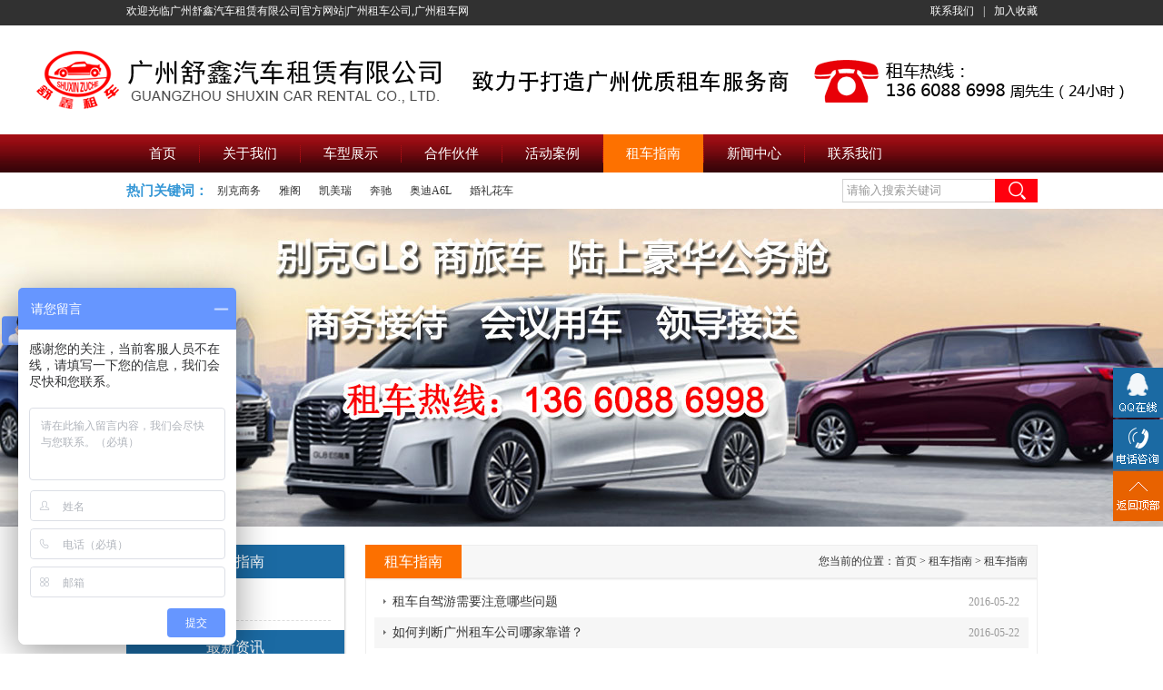

--- FILE ---
content_type: text/html; Charset=utf-8
request_url: http://shuxin168.com/case.html
body_size: 4807
content:

<!DOCTYPE html>
<html>
<head>
<meta http-equiv="Content-Type" content="text/html; charset=utf-8" />
<title>租车指南-广州舒鑫汽车租赁有限公司官方网站</title>
<meta name="keywords" content="广州租车,广州商务租车,婚庆租车,广州汽车租赁,广州租车网,广州租车公司,广州婚庆租车,商务租车,汽车租赁,广州大巴租车,广州机场接送,广州租中巴车">
<meta name="description" content="广州租车网-广州舒鑫汽车租赁公司主要经营车辆租赁、婚礼婚庆、礼仪服务、商务租车、个人自驾等业务,全心致力于为企事业单位、社会机关及个人提供多种优质周到的服务,公司员工视服务质量为生命,为客户提供安全、舒适、方便、无忧的用车服务.">
<link href="inc/web.css" rel="stylesheet" type="text/css"/>
<link href="inc/page.css" rel="stylesheet" type="text/css"/>
<link href="inc/jquery.lightbox.css" rel="stylesheet" type="text/css"/>
<!--[if lt IE 9]><script type="text/javascript" src="inc/html5.js"></script><![endif]-->
<script type="text/javascript" src="inc/jquery.js"></script>
<script type="text/javascript" src="inc/jquery.plugin.js"></script>
<script type="text/javascript" src="inc/common.js"></script>
<script type="text/javascript" src="inc/jquery.lightbox.js"></script>
<script type="text/javascript">$(document).ready(function(){$('.lightbox').lightbox();});</script>
</head>

<body id="case">
<header>
 <div class="kk">
 <div id="top_od"><div class="fright"><a href="contact.html">联系我们</a><span>|</span><a href="#">加入收藏</a></div >欢迎光临广州舒鑫汽车租赁有限公司官方网站|广州租车公司,广州租车网</div>
 </div>
 <div id="logo" onClick="window.location.href='http://www.shuxin168.com'"></div>
 <div class="kk">
 <nav id="menu">
  <ul>
   <li><a href="/"><span id="m1">首页</span></a></li>
   <li class="mainlevel"><a href="about.html"><span id="m2">关于我们</span></a>
    
    <ul>
    
    <li><a href="about-3.html">公司介绍</a></li>
    
    <li><a href="about-88.html">企业文化</a></li>
    
    <li><a href="about-85.html">合作伙伴</a></li>
    
    <li><a href="about-87.html">资质证书</a></li>
    
    <li><a href="about-138.html">活动案例</a></li>
    
    <li><a href="contact.html">联系我们</a></li>
    
    </ul>
    
   </li>
   <li class="mainlevel"><a href="product.html"><span id="m3">车型展示</span></a>
    
    <ul>
    
    <li><a href="product-1.html">小轿车系列</a></li>
    
    <li><a href="product-2.html">商务车系列</a></li>
    
    <li><a href="product-3.html">婚庆用车系列</a></li>
    
    <li><a href="product-4.html">SUV系列</a></li>
    
    <li><a href="product-6.html">大中巴系列</a></li>
    
    </ul>
       
   </li>
   <li class="mainlevel"><a href="about-85.html"><span id="m4">合作伙伴</span></a></li>
   <li class="mainlevel"><a href="about-138.html"><span id="m4">活动案例</span></a></li>
   <li class="mainlevel"><a href="case.html"><span id="m6">租车指南</span></a>
       
   </li>   
   <li class="mainlevel"><a href="news.html"><span id="m7">新闻中心</span></a>
    
    <ul>
    
    <li><a href="news-55.html">公司动态</a></li>
    
    <li><a href="news-53.html">行业资讯</a></li>
    
    <li><a href="faq.html">租车常识</a></li>
    
    </ul>
       
   </li>
   <li class="mainlevel nobg"><a href="contact.html"><span id="m8">联系我们</span></a>
    
    <ul>
    
    <li><a href="contact-4.html">联系方式</a></li>
    
    </ul>
       
   </li>
  </ul>
 </nav>
 </div>
</header>
<div class="kk">
 <section id="hotkey" class="wbg">
  <h1>热门关键词：</h1>
  <span><a href='search-k%E5%88%AB%E5%85%8B%E5%95%86%E5%8A%A1.html'>别克商务</a></span><span><a href='search-k%E9%9B%85%E9%98%81.html'>雅阁</a></span><span><a href='search-k%E5%87%AF%E7%BE%8E%E7%91%9E.html'>凯美瑞</a></span><span><a href='search-k%E5%A5%94%E9%A9%B0.html'>奔驰</a></span><span><a href='search-k%E5%A5%A5%E8%BF%AAA6L.html'>奥迪A6L</a></span><span><a href='search-k%E5%A9%9A%E7%A4%BC%E8%8A%B1%E8%BD%A6.html'>婚礼花车</a></span>
  <div id="ss">
   <form id="form_ss" name="form_ss" method="post" action="search.html">
   <span class="fleft"><input type="text" name="keyword" value="请输入搜索关键词" onFocus="if (this.value=='请输入搜索关键词'){this.value=''}" class="f_gray sskw"/></span>
   <span class="fleft"><input name="Submit" type="submit" value="" class="ssbn"/></span>
   </form>
  </div>
 </section>
</div>
<div class="banner"><div><img src="UploadFiles/2024418101230135.jpg"/></div></div>
<div id="mid" class="kk">
 <section id="mid_lt">
  <h1 class="lttit">租车指南</h1>
  <div id="type">
   <ul>
   
   <li><a href="case-8.html" class="on">租车指南</a></li>
   
   </ul>
  </div>
    <div class="lttit">最新资讯</div>
  <div id="ltnews">
   <ul>
    
    <li><span class="num">1</span><a href="showinfo-819.html" title="广州中巴租赁分享春游踏青租车攻略">广州中巴租赁分享春游踏青租车攻略</a></li>
    
    <li><span class="num">2</span><a href="showinfo-818.html" title="分享新能源车的民间市场调查">分享新能源车的民间市场调查</a></li>
    
    <li><span class="num">3</span><a href="showinfo-817.html" title="事情都是相关的，高速免费 租车贵了">事情都是相关的，高速免费 租车贵了</a></li>
    
    <li><span class="num bg">4</span><a href="showinfo-816.html" title="广州租车需要注意的几个事项">广州租车需要注意的几个事项</a></li>
    
    <li><span class="num bg">5</span><a href="showinfo-815.html" title="高贵大方的广州商务会展租车">高贵大方的广州商务会展租车</a></li>
    
    <li><span class="num bg">6</span><a href="showinfo-814.html" title="广州大巴租车公司分享防追尾技巧">广州大巴租车公司分享防追尾技巧</a></li>
    
    <li><span class="num bg">7</span><a href="showinfo-813.html" title="广州中巴租车成为行业租车的焦点">广州中巴租车成为行业租车的焦点</a></li>
    
    <li><span class="num bg">8</span><a href="showinfo-812.html" title="广州大巴租赁公司让我们员工满意">广州大巴租赁公司让我们员工满意</a></li>
    
    <li><span class="num bg">9</span><a href="showinfo-811.html" title="低价租车名不副实放心的广州租车，选舒鑫汽车租赁">低价租车名不副实放心的广州租车，选舒鑫汽车租赁</a></li>
    
    <li><span class="num bg">10</span><a href="showinfo-810.html" title="电商模式带动租车行业快速发展">电商模式带动租车行业快速发展</a></li>
    
   </ul>
   <div class="clear"></div>
  </div>
  <div class="lttit">联系方式</div>
  <div id="ltct">
   <article>
    <div id="tel2">13660886998</div>
    <p class="blod">广州舒鑫汽车租赁有限公司官方网站</p>
    <p>手机：13660886998周先生</p>
    <p>电话：13660886998</p>
    <p>邮箱：718907266@qq.com  </p>
    <p>地址：广州市天河区大片路41号5栋1楼东侧</p>
   </article>   
  </div>

 </section>
 <section id="mid_rt">
  <div id="rt_tit"><span class="fright px12">您当前的位置：<a href="index.html">首页</a> > <a href="case.html">租车指南</a> > <a href="case-8.html">租车指南</a></span><div>租车指南</div></div>
  <div id="rt_con">
   
   <div class="news_list wt"><span class="fright f_gray">2016-05-22</span><a href="showinfo-769.html" title="租车自驾游需要注意哪些问题">租车自驾游需要注意哪些问题</a></div>
   
   <div class="news_list"><span class="fright f_gray">2016-05-22</span><a href="showinfo-768.html" title="如何判断广州租车公司哪家靠谱？">如何判断广州租车公司哪家靠谱？</a></div>
   
   <div class="news_list wt"><span class="fright f_gray">2016-05-22</span><a href="showinfo-767.html" title="租车与心情的文章">租车与心情的文章</a></div>
   
   <div class="news_list"><span class="fright f_gray">2016-05-21</span><a href="showinfo-766.html" title="自驾租车的朋友，警惕驾车危险时辰  ">自驾租车的朋友，警惕驾车危险时辰  </a></div>
   
   <div class="news_list wt"><span class="fright f_gray">2016-05-21</span><a href="showinfo-765.html" title="教您租车注意事项  ">教您租车注意事项  </a></div>
   
   <div class="news_list"><span class="fright f_gray">2016-05-21</span><a href="showinfo-764.html" title="新手要怎么去租车  ">新手要怎么去租车  </a></div>
   
   <div class="news_list wt"><span class="fright f_gray">2016-04-08</span><a href="showinfo-709.html" title="租车须知">租车须知</a></div>
    
   <div class="manu">
   
   </div>	
  </div>
 </section>
 <div class="clear"></div>
</div>
<footer>
 <div class="kk">
  <div id="logo2" title="广州舒鑫汽车租赁有限公司官方网站"></div>
  <div id="btmcon"><span class="fright"><img src="UploadFiles/20151130144622563.jpg" alt="舒鑫广州租车网二维码"></span><div><span style="font-family: Verdana;">电话：13660886998&nbsp;&nbsp;</span><span style="font-family: Verdana; font-size: 9pt;">地址：</span><span style="font-family: Verdana;">广州市天河区大片路41号5栋1楼东侧</span></div><div><p><font face="Verdana"><font face="Verdana"><font face="Verdana">Copyright @<font face="Verdana">&nbsp;</font>2024 广州舒鑫汽车租赁有限公司官方网站&nbsp;<font face="Verdana"><font face="Verdana">版权所有</font>&nbsp;&nbsp;网站备案/许可证号：<font face="Verdana"><a href="https://beian.miit.gov.cn/" target="_blank">粤ICP备15075941号</a></font></font></font></font></font></p>
<p><span style="font-family: Verdana;">本站关键词：<a href="http://www.shuxin168.com/">广州租车公司</a>,<a href="http://www.shuxin168.com/">广州商务租车</a>,<a href="http://www.shuxin168.com/">广州婚庆租车</a>,<a href="http://www.shuxin168.com/">广州大巴租车</a>,<a href="http://www.shuxin168.com/">广州机场接送</a>,<a href="http://www.shuxin168.com/">广州中巴包车</a>,<a href="http://www.shuxin168.com/">广州汽车租赁</a>,<a href="http://www.shuxin168.com/">广州租车网</a>,<a href="http://www.shuxin168.com/">广州租车网站</a>,<a href="http://www.shuxin168.com/">广州租中巴车</a>,<a href="http://www.shuxin168.com/">广州大巴租车公司</a>,<a href="http://www.shuxin168.com/">广州大中巴租用</a>,<a href="http://www.shuxin168.com/">广州汽车租赁公司</a>,<a href="http://www.shuxin168.com/">广州中巴包车<br></a></span><br>
</p>
</div>
<script type="text/javascript">var cnzz_protocol = (("https:" == document.location.protocol) ? " https://" : " http://");document.write(unescape("%3Cspan id='cnzz_stat_icon_1256065612'%3E%3C/span%3E%3Cscript src='" + cnzz_protocol + "s4.cnzz.com/stat.php%3Fid%3D1256065612%26show%3Dpic' type='text/javascript'%3E%3C/script%3E"));</script></div>
 </div>
 <div class="clear"></div>
</footer>
<div id="onqq">
 <ul>
  <li><a target="_blank" href="http://wpa.qq.com/msgrd?v=3&uin=718907266&site=qq&menu=yes" rel="nofollow">客服在线</a></li>
 </ul>
</div>
<div id="ontel"><ul>13660886998</ul></div>
<div id="ontop"></div>
<script>
var _hmt = _hmt || [];
(function() {
  var hm = document.createElement("script");
  hm.src = "https://hm.baidu.com/hm.js?b293ae95675b33a830ec444f90863ca8";
  var s = document.getElementsByTagName("script")[0]; 
  s.parentNode.insertBefore(hm, s);
})();
</script>
<script type="text/javascript" charset="utf-8" async src="http://lxbjs.baidu.com/lxb.js?sid=7317009"></script>
</body>
</html>


--- FILE ---
content_type: text/css
request_url: http://shuxin168.com/inc/web.css
body_size: 8001
content:
*{margin:0px; padding:0px;}
body{font-size:12px; color:#333; font-family:"微软雅黑"; background:url(../images/topbg.jpg) repeat-x;}
ul{list-style-type:none;}
img{border:0;}

a:link {
	color: #333;
	text-decoration: none;
}
a:visited {
	text-decoration: none;
	color: #333;
}
a:hover {
	text-decoration: none;
	color: #3597D6;
}
a:active {
	text-decoration: none;
}

a.wl:link,a.wl:visited,a.wl:active {color:#FFF;text-decoration:none;}
a.wl:hover {color:#F90;}

a.wb:link,a.wb:visited,a.wb:active {color:#069;text-decoration:none;}
a.wb:hover {color:#C00;}

a.wr:link,a.wr:visited,a.wr:active {color:#C00;text-decoration:none;}
a.wr:hover {color:#000;}

a.wg:link,a.wg:visited,a.wg:active {color:#999;text-decoration:none;}
a.wg:hover {color:#C00;}

.f_black {color:#000;}
.f_red   {color:#C00;}
.f_white {color:#FFF;}
.f_gray  {color:#999;}
.f_orange{color: #F90;}
.f_green {color:#66A228;}
.f_blue  {color:blue;}
.f_mblue {color:#1B75BC;}
.f_dblue {color:#233F6F;}
.f_gold  {color:#F60;}
.f_pink  {color:#B5084A;}
.f_Arial {font-family:Arial, Helvetica, sans-serif;}
.f_yk    {font-family:"微软雅黑";}
.blod    {font-weight:bold;}
.noblod  {font-weight:normal;}
.px10 {font-size:10px;}
.px11 {font-size:11px;}
.px12 {font-size:12px;}
.px13 {font-size:13px;}
.px14 {font-size:14px;}
.px15 {font-size:15px;}
.px16 {font-size:16px;}
.px18 {font-size:18px;}
.px20 {font-size:20px;}
.px25 {font-size:25px;}
.input {height:18px; border:solid 1px #ccc; margin-left:5px; padding:3px;}
.input2{border:#666 solid 1px; background:#FFF; padding:5px;}
.fleft {float:left;}
.fright{float:right;}
.mt5   {margin-top:5px;}
.mt10  {margin-top:10px;}
.mt15  {margin-top:15px;}
.mt20  {margin-top:20px;}
.mt25  {margin-top:25px;}
.mt35  {margin-top:35px;}
.mt45  {margin-top:45px;}
.line  {background: url(../imagess/line.jpg) repeat-x left center;height:18px;width:100%;margin:0px auto;clear:both;}
.line1 {background:none;border-bottom: 1px dotted #DDD;height:10px;width:100%;margin:0px auto 10px auto;clear:both;}
.line2 {height:10px;width:100%;margin:0px auto 10px auto;clear:both;border-bottom:#DDD solid 1px;}
.clear {clear:both; line-height:0px;}

.kk {margin:0 auto; width:1003px;}
#top_od {
	height:28px;
	line-height:25px;
	color:#FFF;
}
#top_od a {
	color:#FFF;
}
#top_od a:hover {
	color:#F90;
}
#top_od span {
	margin:0 10px;
}
#logo {
	height:120px;
	background:url(../images/logo.png) no-repeat center center;
}
#tel {
	float:right;
	background: url(../images/tel.png) no-repeat left 5px;
	height: 60px;
	padding-left:55px;
	color:#000;
	margin-top:30px;
	font-size:14px;
}
#tel span {
	display: block;
	font-size: 25px;
	color: #F96400;
}
#menu {
	height:42px;
	clear:both;
}
#menu li {
	float: left;
	background:url(../images/menu_od.jpg) no-repeat right center;
}
#menu li.nobg{
    background:none;
}
#menu li span {
	height: 42px;
	line-height: 42px;
	padding:0 25px;
	display:block;
	margin-right:1px;
}
#menu li a span{
	font-size:15px;
	color:#FFF;
}
#menu li a:hover span{
	color:#FFF;
	background:#FD7100;
}
#home #menu li a span#m1,#about #menu li a span#m2,#product #menu li a span#m3,#product2 #menu li a span#m4,#product3 #menu li a span#m5,#case #menu li a span#m6,#news #menu li a span#m7,#contact #menu li a span#m8{
	color:#FFF;
	background:#FD7100;
}
#menu li.mainlevel{
    position:relative;
	z-index:999;
}
#menu li.mainlevel:hover a span {
	color:#FFF;
	background:#FD7100;
}
#menu li ul {
    width:110px;
	position:absolute;
	background:#EEE;
	display:none;
	top:42px;
	left:0px;
	filter: Alpha(opacity=95);   
	-moz-opacity:.95;   
	opacity:0.95;
}
#menu li ul li{
	background: none;
	border-bottom:solid 1px #DDD;
	width:110px;
	margin-left:0px;
}
#menu li ul li a{
    padding:5px;
	font-size:12px;
	font-weight:normal;
	width:110px;
	line-height:18px;
	display:block;
	color:#333;
	font-family:Arial;
	text-align:center;
}
#menu li ul li a:hover{
	color:#FFF;
	font-weight:normal;
	background:#8C0B11;
}
/*幻灯片*/
#bn{width:100%; height:500px; position:relative; clear:both;}
.bgstretcher-area { text-align: left;}
.bgstretcher, .bgstretcher ul, .bgstretcher ul li {
	position: absolute;
	top: 0;
	left: 0;
}
.bgstretcher {
	background: black;
	overflow: hidden;
	width: 100%;
	position: fixed;
	z-index: 1;
	_position: absolute; /*IE6 doesn't support fixed positioning*/
	top: 0;
	left: 0;
}
#bn .kk {
	position:relative;
}
#nav {
    position:absolute;
	top:460px;
	text-align:center;
	width: 100%;
	_left:45%;
}
#nav ul li {
    display:inline-block;
	margin-right: 8px;
	_float:left;
}
#nav ul li a {background:#DDD; width:12px; height:12px; display:block; text-align:center; font-size:0px;-webkit-border-radius:12px;-moz-border-radius:12px;border-radius:12px;}
#nav ul li.showPage a {background:#FB7200;}
#prev{position:absolute; left:0px; top:200px; cursor:pointer; display:none;}
#bn:hover #prev {display:block; width:30px; height:43px; font-size:0px; background:url(../images/scroll_btn.png) left bottom;}
#next{position:absolute; right:0px; top:200px; cursor:pointer; display:none;}
#bn:hover #next {display:block; width:30px; height:43px; font-size:0px; background:url(../images/scroll_btn.png) right bottom;}

.banner{ clear:both; width:100%; position:relative; overflow:hidden;}
.banner div{ width:1920px; position:absolute; left:50%; margin-left:-960px;top:0; text-align:center;}

#hotkey {
	height:40px;
	background:#F7F7F7;
	margin-top:10px;
	padding:0 10px;
}
#hotkey.wbg {
	background:#FFF;
	margin:0px;
	padding:0px;
}
#hotkey h1 {
	color:#3597D6;
	font-size:15px;
	float:left;
	line-height:40px;
}
#hotkey > span {
	padding:0 10px;
	line-height:40px;
}
#ss {
	background: url(../images/ssbg.jpg) no-repeat;
	float: right;
	height: 26px;
	width: 215px;
	margin-top:7px;
}
#ss .sskw {
    width:158px;
	height:26px; 
	background:none;
	border:none;
	line-height:26px;
	padding:0 5px;
}
#ss .ssbn {
    width:47px;
	height:26px;
	background:none;
	border:none;
	cursor:pointer;
}
#hmtype {
	width: 220px;
	float:left;
	margin-top:10px;
}
#hmtype h1 {
	height:70px;
	background:url(../images/tit.jpg) no-repeat;
	font-size:0;
}
.hmtype {
	height: 42px;
	font-size:14px;
}
.hmtype a{
    display:block;
	background: url(../images/type3.jpg) no-repeat;
	padding-left: 20px;
	color:#FFF;
	line-height: 35px;
	height: 42px;
}
.hmtype a.on{
    display:block;
	background: url(../images/type1.jpg) no-repeat;
	padding-left: 45px;
	color:#FFF;
	line-height: 42px;
}
.hmtype a:hover{
	color:#FF0;
}
.hmtypekk {
    display:none;
}
.hmstype {
	height:28px;
}
.hmstype a{
	display:block;
    color:#FFF;
	background: url(../images/type2.jpg) no-repeat;
	padding-left:40px;
	height: 28px;
	line-height:28px;
}
.hmstype a:hover,.hmstype a.on{
	color:#FF0;
	background:url(../images/type2_on.jpg) no-repeat;
}
.hmstype_btm {
    height:21px;
	background:url(../images/type2_btm.jpg) no-repeat;
}
#hmpro {}
#hmpro h1 {
	margin-top:10px;
	background:url(../images/tit3.jpg) no-repeat;
	height:35px;
	line-height:35px;
	padding-left:30px;
	padding-right:10px;
	font-size:16px;
	font-weight:normal;
	color:#FFF;
}
#hmpro ul {
	margin-top:10px;
}
#hmpro ul li {
	width:334px;
	height:130px;
	margin:10px 0;
	float:left;
}
#hmpro ul li .hmpic_img {
	float:left;
	width:140px;
	height:120px;
	border:solid 3px #DDD;
	text-align:center;
}
#hmpro ul li:hover .hmpic_img {
	border:solid 3px #1A6BA3;
}
#hmpro ul li .hmpic_img img {vertical-align: middle;margin-right: -1px;}
#hmpro ul li .hmpic_img span {display: -moz-inline-box;/*针对火狐*/}
#hmpro ul li .hmpic_img span {display: inline-block;vertical-align: middle;height: 100%;visibility: hidden;width: 1px;}
#hmpro ul li .hmpic_txt {
	float:left;
	width:160px;
	margin-left:15px;
	font-size:14px;
}
#hmys {
	margin-top:20px;
}
#hmys h1 {
	height:90px;
	background:url(../images/line2.jpg) repeat-x center 51px;
}
#hmys h1 div {
	height:90px;
	background:url(../images/tit1.jpg) no-repeat center center;
	font-size:0;
}
#hmys article {
	width:1003px;
	margin:0 auto;
	height:800px;
	background:url(../images/ysbg.jpg) no-repeat;
	position:relative;
}
#hmys article h3 {
	font-size:22px;
}
#hmys article p.en {
	color:#999;
	text-transform:uppercase;
}
#hmys article .tit1 {
	width:400px;
	height:130px;
	position:absolute;
	left:130px;
	top:10px;
}
#hmys article .tit2 {
	width:400px;
	height:130px;
	position:absolute;
	left:130px;
	top:180px;
}
#hmys article .ad {
	width:460px;
	height:430px;
	position:absolute;
	left:0px;
	top:350px;
}
#hmys article .tit3 {
	width:400px;
	height:130px;
	position:absolute;
	left:590px;
	top:340px;
}
#hmys article .tit4 {
	width:400px;
	height:130px;
	position:absolute;
	left:590px;
	top:480px;
}
#hmys article .tit5 {
	width:400px;
	height:130px;
	position:absolute;
	left:590px;
	top:620px;
}
#hmjzry {
	height:400px;
	background:#a04449 url(../images/bg.jpg) no-repeat center top;
}
#hmjz {
	float:left;
	width:750px;
	margin-top:40px;
}
#hmjz h1 {
	height:40px;
	background:url(../images/line3.png) no-repeat left bottom;
	color:#FFF;
	line-height:35px;
	font-size:20px;
	font-weight:normal;
}
#hmjz ul {
	margin-top:10px;
}
#hmjz ul li {
	width:150px;
	height:140px;
	margin-top:10px;
	overflow:hidden;
	float:left;
}
#hmjz ul li .img {
	width:130px;
	height:100px;
	margin:0 auto;
	border:solid 1px #DDD;
	background:#FFF;
	text-align:center;
}
#hmjz ul li .img img {vertical-align: middle;margin-right: -1px;}
#hmjz ul li .img span {display: -moz-inline-box;/*针对火狐*/}
#hmjz ul li .img span {display: inline-block;vertical-align: middle;height: 100%;visibility: hidden;width: 1px;}
#hmjz ul li .tit {
	height:30px;
	line-height:30px;
	text-align:center;
	color:#FFF;
}
#hmjz ul li .tit a {
	color:#FFF;
}
#hmry {
	width:230px;
	float:right;
	margin-top:40px;
}
#hmry h1 {
	height:40px;
	background:url(../images/line3.png) no-repeat left bottom;
	color:#FFF;
	line-height:35px;
	font-size:20px;
	font-weight:normal;
}
#hmry_t {
	width:31px;
	height:20px;
	margin:20px auto 10px auto;
	background:url(../images/arrow_btn.png) no-repeat top;
	cursor:pointer;
}
#hmry_b {
	width:31px;
	height:20px;
	margin:10px auto 0 auto;
	background:url(../images/arrow_btn.png) no-repeat bottom;
	cursor:pointer;
}
#hmry_c {
	width:230px;
	height:210px;
	background:#FFF;
	position:relative;
	overflow:hidden;
}
#hmry_c ul {
	position:absolute;
}
#hmry_c ul li {
	width:230px;
	height:200px;
	padding:5px 0;
	float:left;
	text-align:center;
}
#hmry_c ul li .img {
	width:220px;
	height:170px;
	margin:0 auto;
	text-align:center;
}
#hmry_c ul li .img img {vertical-align: middle;margin-right: -1px;}
#hmry_c ul li .img span {display: -moz-inline-box;/*针对火狐*/}
#hmry_c ul li .img span {display: inline-block;vertical-align: middle;height: 100%;visibility: hidden;width: 1px;}
#hmry_c ul li .tit {
	width:220px;
	height:30px;
	line-height:30px;
	margin:0 auto;
	font-size:14px;
	text-align:center;
}
#hmnews {
	margin-top:20px;
}
#hmnews_tit {
	height:90px;
	background:url(../images/line2.jpg) repeat-x center 51px;
}
#hmnews_tit div {
	height:90px;
	background:url(../images/tit2.jpg) no-repeat center center;
	font-size:0;
}
.hmnews {
	float:left;
	margin-right:9.5px;
	margin-top:20px;
	width:328px;
}
.hmnews h1 {
	height:29px;
	border-bottom: solid 1px #DEDEDE;
	font-size:15px;
	line-height:29px;
	font-weight:normal;
}
.hmnews ul {
	margin-top:10px;
	padding:0 5px;
}
.hmnews li {
	line-height:30px;
	height:30px;
	overflow:hidden;
	background:url(../images/tb2.jpg) no-repeat left center;
	padding-left:15px;
	font-size:13px;
}
#hmfaq {
	float:left;
	margin-top:20px;
	width:328px;
}
#hmfaq h1 {
	height:29px;
	border-bottom: solid 1px #DEDEDE;
	font-size:15px;
	line-height:29px;
	font-weight:normal;
}
#hmfaq_con {
	margin-top:5px;
	height:240px;
	overflow:hidden;
	position:relative;
}
#hmfaq_con ul {
	position:absolute;
}
#hmfaq_con li {
	border-bottom:dotted 1px #DDD;
	padding:10px 5px;
	font-size:13px;
}
#hmfaq_con li p.qs {
	background:url(../images/q.jpg) no-repeat left 2px;
	padding-left:20px;
}
#hmfaq_con li p.as {
	background:url(../images/a.jpg) no-repeat left 2px;
	padding-left:20px;
}
#hmabfc {
	height:365px;
	background:#a04449 url(../images/bg2.jpg) no-repeat center top;
	margin-top:30px;
}
#hmab {
	float:left;
	width:750px;
	margin-top:40px;
}
#hmab h1 {
	height:40px;
	background:url(../images/line3.png) no-repeat left bottom;
	color:#FFF;
	line-height:35px;
	font-size:20px;
	font-weight:normal;
}
#hmab article {
	color:#FFF;
	line-height:25px;
	margin-top:30px;
}
#hmab article > img {
	width:300px;
	float:left;
	border:solid 2px #999;
	margin-right:20px;
}
#hmfc {
	float:right;
	width:230px;
	margin-top:40px;
}
#hmfc h1 {
	height:40px;
	background:url(../images/line3.png) no-repeat left bottom;
	color:#FFF;
	line-height:35px;
	font-size:20px;
	font-weight:normal;
}
#hmfc ul {
	margin-top:20px;
}
#hmfc li {
	width:115px;
	height:120px;
}
#hmfc li .img {
	width:100px;
	height:80px;
	margin:0 auto;
	border:solid 1px #FFF;
}
#hmfc li .tit {
	width:115px;
	height:40px;
	line-height:30px;
	text-align:center;
}
#link {
	border: 1px solid #E5E5E5;
	margin:20px auto;
	height:120px;
	overflow:hidden;
	width:1003px;
}
#link h1 {
	background: #E86200;
	float: left;
	padding-top:45px;
	height: 100px;
	width: 130px;
	font-size:17px;
	color:#FFF;
	font-weight:normal;
	text-align:center;
}
#link h1 span {
	display:block;
	font-size:14px;
	color:#F18B43;
	text-transform:uppercase;
}
#link ul li {
	float:left;
	line-height:30px;
	font-size:13px;
	margin: 0 10px;
}
footer {
	background: #313131;
	margin-top:20px;
	border-top:solid 3px #666;
}
#logo2 {
	background: url(../images/logo2.png) no-repeat;
	width: 240px;
	height: 120px;
	margin-top: 40px;
	float:left;
}
#btmcon {
	width:740px;
	float:right;
	margin-top: 40px;
	line-height:24px;
	color:#CCC;
}
#btmcon a {
	color:#CCC;
}
#onqq {
	width:55px;
	height:55px;
	background:url(../images/online.png) no-repeat;
	position:fixed;
	right:0px;
	bottom:260px;
	cursor:pointer;
}
#onqq ul {
	position:absolute;
	height:55px;
	background:#1B6AA3;
	right:-550px;
	top:0;
	z-index:999;
}
#onqq ul li {
	float:left;
	height:55px;
	width:60px;
	border-right:solid 1px #12579C;
	text-align:center;
	background:url(../images/qq.png) no-repeat center 10px;
}
#onqq ul li a {
	display:block;
	width:60px;
	height:25px;
	padding-top:30px;
	color:#FFF;
}
#onqq ul li a:hover {
	color:#FC0;
}
#ontel {
	width:55px;
	height:55px;
	background:url(../images/online.png) no-repeat 0 -57px;
	position:fixed;
	right:0px;
	bottom:203px;
	cursor:pointer;
}
#ontel ul {
	position:absolute;
	height:55px;
	background:#1B6AA3;
	right:-550px;
	top:0;
	z-index:999;
	padding:0 10px;
	line-height:55px;
	font-size:25px;
	color:#FFF;
	font-style:italic;
	font-family:Georgia, "Times New Roman", Times, serif;
}
#ontop {
	width:55px;
	height:55px;
	background:url(../images/online.png) no-repeat 0 -114px;
	position:fixed;
	right:0px;
	bottom:146px;
	cursor:pointer;
}
.bdsharebuttonbox .sina {
	width:10px;
	height:25px;
	background:url(../images/share_icon.png) no-repeat -50px 0px;
}
.bdsharebuttonbox .weixin {
	width:10px;
	height:25px;
	background:url(../images/share_icon.png) no-repeat 0px 0px;
}
.bdsharebuttonbox .qzone {
	width:10px;
	height:25px;
	background:url(../images/share_icon.png) no-repeat -150px 0px;
}
.bdsharebuttonbox .tqq {
	width:10px;
	height:25px;
	background:url(../images/share_icon.png) no-repeat -100px 0px;
}
.bdsharebuttonbox .sqq {
	width:10px;
	height:25px;
	background:url(../images/share_icon.png) no-repeat -200px 0px;
}
#mid_lt {
	float: left;
	width: 240px;
	margin-top: 20px;
	margin-bottom:20px;
	-moz-box-shadow:1px 1px 2px #CCC;
	-webkit-box-shadow:1px 1px 2px #CCC;
	box-shadow:1px 1px 2px #CCC;
}
.lttit {
	background: #1B6AA3;
	height: 37px;
	line-height:37px;
	text-align:center;
	color:#FFF;
	font-size:16px;
	font-weight:normal;
}
#type {
	padding: 10px 15px;
}
#type li {
	line-height:35px;
	border-bottom: dashed 1px #DDD;
}
#type li a {
	font-size:15px;
	background: url(../images/tb3.jpg) no-repeat left center;
	padding-left: 15px;
}
#type li a.on {
	color:#FF7613;
}
#type li ul {
	padding-bottom: 15px;
}
#type li ul li {
	border-bottom: none;
	line-height: 17px;
	padding-left: 15px;
	padding-top: 7px;
	background: url(../images/class.png) repeat-y 5px center #FFF;
}
#type li ul li a {
	font-size:13px;
	background:none;
}
#type li ul li a.on {
	color:#FD7100;
}
#ltct {
	background: url(../images/tel2.jpg) no-repeat center top;
	line-height:25px;
	padding:10px;
}
#ltct #tel2 {
	padding-top:50px;
	padding-bottom:20px;
	color:#FB6300;
	font-size:25px;
	text-align:center;
}
#mid_rt {
	float:right;
	width:740px;
	overflow:hidden;
	margin-top: 20px;
}
#rt_tit{
	border: solid 1px #EEE;
	line-height: 35px;
	height: 35px;
	font-size: 16px;
	background: #F7F7F7;
	-moz-box-shadow: 1px 0px 3px #CCC;
	-webkit-box-shadow: 1px 0px 3px #CCC;
	box-shadow: 1px 0px 3px #CCC;
	padding-right:10px;
}
#rt_tit div {
	background:#FC7000;
	padding:0 20px;
	float:left;
	border:solid 1px #FC7000;
	color:#FFF;
	margin-left:-1px;
	margin-top:-1px;
}
#rt_con {
	padding:9px;
	border-top:none;
	line-height:25px;
	border: solid 1px #EEE;
	border-top:none;
}
.news_list{
    background:#F6F6F6;
	line-height:24px;
	height:24px;
	overflow:hidden;
	padding:5px 10px;
}
.news_list.wt{
    background:#FFF;
}
.news_list a{
	padding-left:10px;
	background: url(../images/tb.png) no-repeat left center;
	font-size:14px;
}
.ny_list {
	margin-top: 10px;
	width: 720px;
	overflow: hidden;
}
.ny_list li {
	float: left;
	height: 280px;
	width: 240px;
	overflow: hidden;
}
.pic_img {
	height: 210px;
	width: 210px;
	text-align: center;
	border:solid 1px #DDD;
	margin:0 auto;
	-moz-box-shadow:1px 1px 3px #CCC;
	-webkit-box-shadow:1px 1px 3px #CCC;
	box-shadow:1px 1px 3px #CCC;
}
.pic_img img {vertical-align: middle;margin-right: -1px;}
.pic_img span {display: -moz-inline-box;/*针对火狐*/}
.pic_img span {display: inline-block;vertical-align: middle;height: 100%;visibility: hidden;width: 1px;}
.pic_tit {
	line-height:40px;
	text-align:center;
	height:40px;
	overflow: hidden;
	margin:0 auto;
	width: 210px;
}
.ny_list1 {
	width: 720px;
	overflow: hidden;
	margin-top: 10px;
}
.ny_list1 li {
	float: left;
	height: 260px;
	width: 240px;
	overflow: hidden;
}
.pic_img2 {
	height: 190px;
	width: 210px;
	padding: 1px;
	border: 1px solid #DDD;
	text-align: center;
	background:#FFF;
	margin:0 auto;
	position:relative;
}
.pic_img2 img {vertical-align: middle;margin-right: -1px;}
.pic_img2 span {display: -moz-inline-box;/*针对火狐*/}
.pic_img2 span {display: inline-block;vertical-align: middle;height: 100%;visibility: hidden;width: 1px;}
.pic_img2 a .video {
    position:absolute;
	width:100%;
	height:100%;
	background:url(../images/video.png) center center no-repeat #333;
    filter: Alpha(opacity=20);-moz-opacity:.20;opacity:0.20;
}
.pic_img2 a:hover .video {
    filter: Alpha(opacity=40);-moz-opacity:.40;opacity:0.40;
}
.pic_tit2 {
	line-height:20px;
	text-align:center;
	overflow: hidden;
	height:40px;
	width: 224px;
	margin:5px auto 0 auto;
	font-size:14px;
}
.ny_list2 {
	width: 720px;
	margin-top: 25px;
	height: 170px;
	padding-bottom:20px;
	border-bottom: 1px dotted #DDD;
}
.ny_list2_img {
	float: left;
	height: 160px;
	width: 180px;
	text-align:center;
	padding: 1px;
	border:solid 1px #EEE;
	-moz-box-shadow:1px 1px 3px #EEE;
	-webkit-box-shadow:1px 1px 3px #EEE;
	box-shadow:1px 1px 3px #EEE;
	-moz-border-radius:5px;
	-webkit-border-radius:5px;
	border-radius:5px;
}
.ny_list2_img img {vertical-align: middle;margin-right: -1px;}
.ny_list2_img span {display: -moz-inline-box;/*针对火狐*/}
.ny_list2_img span {display: inline-block;vertical-align: middle;height: 100%;visibility: hidden;width: 1px;}
.ny_list2_main {
	float: right;
	height: 160px;
	width: 510px;
}
.ny_list2_main h3 {
	font-size: 14px;
	height: 28px;
	border-bottom: 1px solid #DDD;
}
.ny_list2_main p {
	line-height: 24px;
	color:#666;
	font-size:13px;
}
.down {
	height: 80px;
}
.down h3 {
	font-size: 14px;
	line-height: 30px;
	height: 30px;
}
.down div {
	background: #EEE;
	height: 35px;
	border-top: 1px solid #DDD;
	line-height: 35px;
	padding-left: 10px;
	padding-right: 10px;
}
#showinfo {
	padding:20px 10px;
	border: solid 1px #EEE;
	border-top:none;
	line-height:25px;
}
#showinfo .btn a {
	background:#1B6AA3;
	border:1px solid #1B6AA3;
	color:#FFF;
	height:25px;
	line-height:23px;
	text-align:center;
	margin:0px;
	padding:0 15px;
	display:block;
	font-size:14px;
}
#showinfo .btn a:hover {
    -webkit-transition: all 0.3s ease-in-out;
    -moz-transition: all 0.3s ease-in-out;
    -o-transition: all 0.3s ease-in-out;
    -ms-transition: all 0.3s ease-in-out;
    transition: all 0.3s ease-in-out;
	background:#FFF;
	color:#1B6AA3;
}
#showinfo .btn2 a {
	background:#FFF;
	border:1px solid #1B6AA3;
	color:#1B6AA3;
	height:25px;
	line-height:23px;
	text-align:center;
	margin:0px;
	padding:0 15px;
	display:block;
	font-size:14px;
}
#showinfo .btn2 a:hover {
    -webkit-transition: all 0.3s ease-in-out;
    -moz-transition: all 0.3s ease-in-out;
    -o-transition: all 0.3s ease-in-out;
    -ms-transition: all 0.3s ease-in-out;
    transition: all 0.3s ease-in-out;
	background:#1B6AA3;
	color:#FFF;
}
#showinfo h1 {
	margin-top:20px;
	border-top:solid 1px #DDD;
	text-align:center;
	padding:20px 0;
	font-size:25px;
	font-weight:normal;
}
#showinfo .fb a{
    width:25px;
	height:25px;
	margin: 0 5px 0 15px;
	float:left;
	font-size:0;
	display:block;
	background: url(../images/icon.png) no-repeat 0px 0px;
}
#showinfo .fb a:hover{
	background: url(../images/icon.png) no-repeat -71px 0px;
}
#showinfo .fs a{
    width:25px;
	height:25px;
	float:left;
	font-size:0;
	display:block;
	background: url(../images/icon.png) no-repeat -35px 0px;
}
#showinfo .fs a:hover{
	background: url(../images/icon.png) no-repeat -106px 0px;
}
#showinfo article {
	margin-top:20px;
	line-height:28px;
	padding:10px;
}
#showinfo #bpicmain {
	width: 700px;
	margin:20px auto 0 auto;
	border:solid 1px #EEE;
	height:450px;
	position:relative;
}
#showinfo #bpic {
	width: 700px;
	text-align:center;
	height:450px;
	position:absolute;
	z-index:99;
}
#showinfo #bpic img {vertical-align: middle;margin-right: -1px;position:relative;z-index:1}
#showinfo #bpic span {display: -moz-inline-box;/*针对火狐*/}
#showinfo #bpic span {display: inline-block;vertical-align: middle;height: 100%;visibility: hidden;width: 1px;}
#showinfo #bpic_lt {
	height: 450px;
	width: 150px;
	position: absolute;
	left: 0px;
	top: 0px;
	z-index:100;
	background: #FFF;
	filter: Alpha(opacity=0);   
	-moz-opacity:0;   
	opacity:0;
}
#showinfo #bpic_rt {
	height: 450px;
	width: 150px;
	position: absolute;
	right: 0px;
	top: 0px;
	z-index:100;
	background: #FFF;
	filter: Alpha(opacity=0);   
	-moz-opacity:0;   
	opacity:0;
}
#showinfo #bpic_ct {
	height: 450px;
	width: 400px;
	position: absolute;
	left: 150px;
	top: 0px;
	z-index:100;
	background: #FFF;
	filter: Alpha(opacity=0);   
	-moz-opacity:0;   
	opacity:0;
}
#showinfo #bbtn_c {
	background:url(../images/bigpic.png) no-repeat center center;
	width: 60px;
	height: 60px;
	position: absolute;
	left: 320px;
	top:195px;
	z-index:101;
	display:none;
	cursor:pointer;
}
#showinfo #bbtn_l {
	width: 60px;
	height: 60px;
	background: url(../images/butl.png) no-repeat;
	_background:none;
	_filter:progid:DXImageTransform.Microsoft.AlphaImageLoader(enabled=true, sizingMethod=crop, src='../images/butl.png');
	float:left;
	cursor:pointer;
	position:absolute;
	left:10px;
	top:195px;
	z-index:101;
	display:none;
}
#showinfo #bbtn_r {
	width: 60px;
	height: 60px;
	background: url(../images/butr.png) no-repeat;
	_background:none;
	_filter:progid:DXImageTransform.Microsoft.AlphaImageLoader(enabled=true, sizingMethod=crop, src='../images/butr.png');
	float:left;
	cursor:pointer;
	position:absolute;
	right:10px;
	top:195px;
	z-index:101;
	display:none;
}
#showinfo #spic {
	width: 610px;
	height: 64px;
	margin:0 auto;
}
#showinfo #sbtn_l {
	width: 14px;
	height: 20px;
	margin: 22px 8px 0px 8px;
	_margin: 22px 5px 0px 5px;	
	background: url(../images/arrow_l.png) no-repeat;
	_background:none;
	_filter:progid:DXImageTransform.Microsoft.AlphaImageLoader(enabled=true, sizingMethod=crop, src='../images/arrow_l.png');
	float:left;
	cursor:pointer;
}
#showinfo #sbtn_r {
	width: 14px;
	height: 20px;
	margin: 22px 8px 0px 8px;
	_margin: 22px 5px 0px 5px;	
	background: url(../images/arrow_r.png) no-repeat;
	_background:none;
	_filter:progid:DXImageTransform.Microsoft.AlphaImageLoader(enabled=true, sizingMethod=crop, src='../images/arrow_r.png');
	float:left;
	cursor:pointer;
}
#showinfo #spic_con {
	float: left;
	height: 64px;
	width: 550px;
	position: relative;
	overflow:hidden;
}
#showinfo #spic_con ul{
    position:absolute;
}
#showinfo #spic_con li{
    float:left;
	width:110px;
	height:64px;
}
#showinfo .spic_img {
	height:60px;
	width: 90px;
	border:solid 2px #EEE;
	margin: 0 auto;
	text-align:center;
}
#showinfo .cur{border:solid 2px #016797;}
#ltcase {
	padding:10px;
}
#ltcase ul li {
	width:110px;
	float:left;
}
#ltcase ul li .img {
	width:95px;
	height:75px;
	margin:0 auto;
	border:solid 1px #EEE;
}
#ltcase ul li .txt {
	height:40px;
	line-height:18px;
	overflow:hidden;
	text-align:center;
	font-size:12px;
}
#ltnews ul {
	padding:10px;
}
#ltnews ul li {
	line-height:28px;
	height:28px;
	overflow:hidden;
}
#ltnews ul li .num {
	width:18px;
	height:15px;
	line-height:15px;
	text-align:center;
	color:#FFF;
	margin-top:5px;
	margin-right:5px;
	background:#F90;
	display:block;
	float:left;
}
#ltnews ul li .num.bg {
	background:#999;
}
.faq_q {
	padding:10px;
	line-height:20px;
	background:#F6F6F6;
	font-weight:bold;
	font-size:15px;
	margin-top:10px;
}
.faq_a {
	padding:10px;
	line-height:24px;
	font-size:14px;
}
.faq_a2 {
	display:none;
	padding:10px;
	line-height:24px;
	background:#FFFFE6;
	font-size:14px;
}
#search {
	padding-top:20px;
	border:solid 1px #EEE;
}
#search .td {
    width:32px;
    height:32px;
	background: url(../images/icon.png) no-repeat 0px -37px;
	display:block;
	float:left;
	margin-right:10px;
}
.search {
	background:url(../images/line.jpg) repeat-x left bottom;
	line-height: 24px;
	padding: 20px 10px;
}
.search.bg {
    background:#EEE;
	padding: 10px;
}
#form_msg .ipt {
	width:97%;
	border:solid 1px #CCC;
	height:33px;
	line-height:33px;
	padding:0 1%;
	margin-top:10px;
}
#form_msg .ipt:focus {
	border:solid 1px #E95106;
	-moz-box-shadow:1px 1px 3px #E95106;
	-webkit-box-shadow:1px 1px 3px #E95106;
	box-shadow:1px 1px 3px #E95106;
}
#form_msg textarea {
	width:97%;
	padding:1%;
	height:60px;
	line-height:20px;
	border:solid 1px #CCC;
	margin-top:10px;
}
#form_msg textarea:focus {
	border:solid 1px #E95106;
	-moz-box-shadow:1px 1px 3px #E95106;
	-webkit-box-shadow:1px 1px 3px #E95106;
	box-shadow:1px 1px 3px #E95106;
}
#form_msg .btn {
	background:#E95106;
	border:1px solid #E95106;
	color:#FFF;
	height:35px;
	line-height:30px;
	text-align:center;
	margin-top:15px;
	margin-right:10px;
	cursor:pointer;
	padding:0 30px;
	font-family:"微软雅黑";
	font-size:18px;
}
#form_msg .btn:hover {
    -webkit-transition: all 0.3s ease-in-out;
    -moz-transition: all 0.3s ease-in-out;
    -o-transition: all 0.3s ease-in-out;
    -ms-transition: all 0.3s ease-in-out;
    transition: all 0.3s ease-in-out;
	background:#FFF;
	color:#E95106;
}
.prolist {
	margin-top:10px;
	margin-bottom:15px;
	height:162px;
	background:#F4F4F4;
	padding:10px;
}
.prolist .img {
	width:190px;
	height:160px;
	float:left;
	border:solid 1px #DDD;
	background:#FFF;
	text-align:center;
}
.prolist .img img {vertical-align: middle;margin-right: -1px;}
.prolist .img span {display: -moz-inline-box;/*针对火狐*/}
.prolist .img span {display: inline-block;vertical-align: middle;height: 100%;visibility: hidden;width: 1px;}
.prolist .txt {
	width:488px;
	height:142px;
	float:right;
}
.prolist .txt h3 {
	font-size:16px;
	line-height:30px;
	height:30px;
	overflow:hidden;
	margin-top:10px;
}
.prolist .txt p {
	margin-top:5px;
	color:#666;
	line-height:24px;
	font-size:13px;
}
#wz {
	line-height:40px;
	border-bottom:solid 1px #DDD;
	margin-bottom:20px;
}
#prospic {
	float: left;
	height: 360px;
	width: 65px;
	margin-top:15px;
}
#prosbtn_up {
	width: 52px;
	height: 8px;
	margin-bottom:7px;
	background: url(../images/arrow.png) no-repeat center top;
	cursor:pointer;
	overflow:hidden;
}
#prosbtn_dw {
	width: 52px;
	height: 8px;
	background: url(../images/arrow.png) no-repeat center bottom;
	cursor:pointer;
	margin-top:7px;
	overflow:hidden;
}
#prospic_con {
	height: 330px;
	width: 52px;
	position: relative;
	overflow:hidden;
}
#prospic_con ul{
    position:absolute;
}
#prospic_con li{
    float:left;
	width:52px;
	height:66px;
}
.prospic_img {
	height:48px;
	width: 48px;
	border:solid 1px #DDD;
	text-align:center;
	margin-top:8px;
}
.prospic_img img {vertical-align: middle;margin-right: -1px;}
.prospic_img span {display: -moz-inline-box;/*针对火狐*/}
.prospic_img span {display: inline-block;vertical-align: middle;height: 100%;visibility: hidden;width: 1px;}
.procur{border:solid 2px #1B6AA3;}
#probpic {
	float: left;
	width:360px;
	text-align:center;
	height:360px;
	border:solid 1px #DDD;
	margin-left:15px;
	margin-top:15px;
}
#probpic img {vertical-align: middle;margin-right: -1px;position:relative;z-index:1}
#probpic span {display: -moz-inline-box;/*针对火狐*/}
#probpic span {display: inline-block;vertical-align: middle;height: 100%;visibility: hidden;width: 1px;}
#prodes {
	float: right;
	width: 530px;
	line-height: 25px;
	font-size:14px;
	margin-top:15px;
}
#prodes h1{
	color:#000;
	font-size:24px;
	font-weight:normal;
}
#prodes h2{
	color:#666;
	font-size:16px;
	font-weight:normal;
	margin-top:10px;
}
#procon {
	line-height: 28px;
	font-size:14px;
	margin-top:50px;
}
#procon h1{
	height:45px;
	border-top:solid 1px #DDD;
	border-bottom:solid 1px #DDD;
}
#procon h1 div {
	float: left;
	background: #1B6AA3;
	padding: 0 30px;
	height: 45px;
	line-height: 45px;
	font-size: 16px;
	color: #FFF;
	font-weight: normal;
}
#procon h1 span {
	float:right;
	background:url(../images/back.jpg) no-repeat left center;
	padding-left:30px;
	font-size:14px;
	font-weight:normal;
	margin-top:10px;
}
#samepro {
	clear: both;
	width: 530px;
	margin-top:20px;
}
#samepro h3 {
	border-bottom:solid 1px #DDD;
	padding-bottom:5px;
	font-size:15px;
}
#samepro li {
	float: left;
	width: 132px;
	text-align:center;
}
.samepro_img {
	height: 100px;
	width: 100px;
	margin:0 auto;
}
.samepro_img img {vertical-align: middle;margin-right: -1px;}
.samepro_img span {display: -moz-inline-box;/*针对火狐*/}
.samepro_img span {display: inline-block;vertical-align: middle;height: 100%;visibility: hidden;width: 1px;}
.samepro_txt {
    line-height:18px;
	width: 100px;
	margin:5px auto 0 auto;
	height:36px;
	font-size:12px;
	overflow:hidden;
}


--- FILE ---
content_type: text/css
request_url: http://shuxin168.com/inc/page.css
body_size: 414
content:
.manu {
	PADDING: 7px; MARGIN:10px 3px; TEXT-ALIGN: center; clear:left; font-family:Arial, Helvetica, sans-serif
}
.manu A {
	BORDER: #b2bfcf 1px solid; PADDING: 3px 7px; MARGIN: 2px;COLOR: #666; TEXT-DECORATION: none;BACKGROUND-COLOR: #FFF
}
.manu A:hover {
	BORDER: #0D6AB8 1px solid; COLOR: #666
}
.manu A:active {
	BORDER: #0D6AB8 1px solid; 
}
.manu .current {
	BORDER: #0D6AB8 1px solid; PADDING:3px 7px; FONT-WEIGHT: bold; MARGIN: 2px; COLOR: #fff;BACKGROUND-COLOR: #0D6AB8
}
.manu .disabled {
	BORDER: #DDD 1px solid; PADDING:3px 7px; MARGIN: 2px; COLOR: #ddd;BACKGROUND-COLOR: #FFF
}

--- FILE ---
content_type: application/javascript
request_url: http://shuxin168.com/inc/common.js
body_size: 3122
content:
function ImgAuto(i,MaxW,MaxH){var o=new Image();o.src=i.src;var w=o.width;var h=o.height;var t;if (w>MaxW){t=MaxW;}else{t=w;}if ((h*t/w)>MaxH){i.height=MaxH;i.width=MaxH/h*w;}else{i.width=t;i.height=t/w*h;}}

$(document).ready(function(){
  $('li.mainlevel').mousemove(function(){
    $(this).find('ul').slideDown(500);
	$(this).find('ul').width($(this).width()-1).find('li').width($(this).width()-1).find('a').width($(this).width()-11);
  });
  $('li.mainlevel').mouseleave(function(){
    $(this).find('ul').stop(false,true).slideUp(100);
  });
  //
  $("#onqq").click(function(){$(this).find("ul").animate({right:55},500);});
  $("#onqq>ul").width($("#onqq>ul>li").length*61);
  $('#onqq').mouseleave(function(){$(this).find("ul").animate({right:-550},0);});
  //
  $("#ontel").click(function(){$(this).find("ul").animate({right:55},500);});
  $("#ontel>ul").width($("#ontel>ul").width());
  $('#ontel').mouseleave(function(){$(this).find("ul").animate({right:-550},0);});
  //
  $("#ontop").click(function(){$('body,html').animate({scrollTop:0},500);});
  $(window).scroll(function(){if($(window).scrollTop()>0){$("#ontop").show()}else{$("#ontop").hide()};});
  //	
  $(".banner").height($(".banner>div").find("img").height()).find("div").height($(".banner>div").find("img").height());
});

function getct(tid){
   $.ajax({
	  type:"get",
	  url:"check_data.asp",
	  data:"sid=" + Math.random() + "&act=ct&tid="+tid,
	  dataType:'html',
	  success:function(data){
	   if(data){
	    $("#storelist").html(data);
		$('body,html').animate({scrollTop:800},500);
	   }
	   else{
		$("#storelist").html('')
	   }
	  }
   })	
}

(function($){
	$.fn.extend({
	Scroll:function(opt,callback){
	//参数初始化
	if(!opt) var opt = {};
	var _btnUp = $("#"+ opt.up);//Shawphy:向上向左按钮
	var _btnDown = $("#"+ opt.down);//Shawphy:向下向右按钮
	var timerID;
	var _this = this.eq(0).find("ul");
	var line = opt.line;
    var _sn = opt.sn?opt.sn:0;
	var timer = opt.timer;
	var speed = opt.speed;
	var _width = opt.width; //滚动高度或宽度
	var _cur = 1;//初始化显示的版面
	var _len = _this.find("li").length;//计算列表总长度(个数)
    var _pages = Math.ceil(_len / line)-_sn; ///计算展示版面数量
    var _btnbox = $("#"+ opt.box);
    var _type = opt.type;
	
	for(i=1; i<= _pages; i++){
	 _btnbox.append("<li></li>");
	}
	var _num = $('#'+ opt.box + ' li')	
    _num.eq(_cur - 1).addClass('numcur').siblings().removeClass('numcur');
	
	if (_type=="left"){
	  _this.css({
       "width": _width * (_pages+_sn)
	  });
	}
	else if(_type=="top"){
	  _this.css({
       "height": _width * _pages
	  });
    }
	//转动函数
	var scrollUp = function(){
        if (!_this.is(':animated')) {  //判断展示区是否动画
            if (_cur == 1) {   //在第一个版面时,再向前滚动到最后一个版面
			  if(_type=="left"){			
                _this.animate({
                    left: '-=' + _width * (_pages - 1)
                }, speed); //改变left值,切换显示版面,500(ms)为滚动时间,下同
			  }
			  else if(_type=="top"){			
                _this.animate({
                    top: '-=' + _width * (_pages - 1)
                }, speed); //改变left值,切换显示版面,500(ms)为滚动时间,下同
			  }
                _cur = _pages; //初始化版面为最后一个版面
            }
            else {
			  if(_type=="left"){							
                _this.animate({
                    left: '+=' + _width
                }, speed); //改变left值,切换显示版面
			  }
			  else if(_type=="top"){							
                _this.animate({
                    top: '+=' + _width
                }, speed); //改变left值,切换显示版面
			  }			  
                _cur--; //版面累减
            }
           _num.eq(_cur - 1).addClass('numcur').siblings().removeClass('numcur');//为对应的版面数字加上高亮样式,并移除同级元素的高亮样式
        }
	}

    var scrollDown = function(){
        if (!_this.is(':animated')) { //判断展示区是否动画
            if (_cur == _pages) {  //在最后一个版面时,再向后滚动到第一个版面
			  if(_type=="left"){
                _this.animate({
                    left: 0
                }, speed); //改变left值,切换显示版面,500(ms)为滚动时间,下同
			  }
			  else if(_type=="top"){
                _this.animate({
                    top: 0
                }, speed); //改变left值,切换显示版面,500(ms)为滚动时间,下同
			  }
                _cur = 1; //初始化版面为第一个版面
            }
            else {
			  if(_type=="left"){				
                _this.animate({
                    left: '-=' + _width
                }, speed);//改变left值,切换显示版面
			  }
			  else if(_type=="top"){				
                _this.animate({
                    top: '-=' + _width
                }, speed);//改变left值,切换显示版面
			  }
                _cur++; //版面数累加
            }
           _num.eq(_cur - 1).addClass('numcur').siblings().removeClass('numcur');//为对应的版面数字加上高亮样式,并移除同级元素的高亮样式
        }
	}
	
	//Shawphy:自动播放
	var autoPlay = function(){
	if(timer)timerID = window.setInterval(scrollDown,timer);
	};
	var autoStop = function(){
	if(timer)window.clearInterval(timerID);
	};
	//鼠标事件绑定
	_this.hover(autoStop,autoPlay).mouseout();
	_btnUp.css("cursor","pointer").click( scrollUp ).hover(autoStop,autoPlay);
	_btnDown.css("cursor","pointer").click( scrollDown ).hover(autoStop,autoPlay);
	_num.css("cursor","pointer").click(function(){
        if (!_this.is(':animated')) { //判断展示区是否动画
            var _index = _num.index(this); //索引出当前点击在列表中的位置值
			if(_type=="left"){
             _this.animate({
                left: '-' + (_width * _index)
             }, speed); 
			}
			else if(_type=="top"){
             _this.animate({
                top: '-' + (_width * _index)
             }, speed); 
			}
            _cur = _index + 1; 
            $(this).addClass('numcur').siblings().removeClass('numcur'); 
        }
    }).hover(autoStop,autoPlay);
	}       
	})
})(jQuery);

//图片滚动 调用方法 imgscroll({speed: 30,amount: 1,dir: "up"});
$.fn.imgscroll = function(o){
	var defaults = {
		speed: 40,
		amount: 0,
		width: 1,
		dir: "left"
	};
	o = $.extend(defaults, o);
	
	return this.each(function(){
		var _li = $("li", this);
		_li.parent().parent().css({overflow: "hidden", position: "relative"}); //div
		_li.parent().css({margin: "0", padding: "0", overflow: "hidden", position: "relative", "list-style": "none"}); //ul
		_li.css({position: "relative", overflow: "hidden"}); //li
		if(o.dir == "left") _li.css({float: "left"});
		
		//初始大小
		var _li_size = 0;
		for(var i=0; i<_li.size(); i++)
			_li_size += o.dir == "left" ? _li.eq(i).outerWidth(true) : _li.eq(i).outerHeight(true);
		
		//循环所需要的元素
		if(o.dir == "left") _li.parent().css({width: (_li_size*3)+"px"});
		_li.parent().empty().append(_li.clone()).append(_li.clone()).append(_li.clone());
		_li = $("li", this);
 
		//滚动
		var _li_scroll = 0;
		function goto(){
			_li_scroll += o.width;
			if(_li_scroll > _li_size)
			{
				_li_scroll = 0;
				_li.parent().css(o.dir == "left" ? { left : -_li_scroll } : { top : -_li_scroll });
				_li_scroll += o.width;
			}
				_li.parent().animate(o.dir == "left" ? { left : -_li_scroll } : { top : -_li_scroll }, o.amount);
		}
		
		//开始
		var move = setInterval(function(){ goto(); }, o.speed);
		_li.parent().hover(function(){
			clearInterval(move);
		},function(){
			clearInterval(move);
			move = setInterval(function(){ goto(); }, o.speed);
		});
	});
};